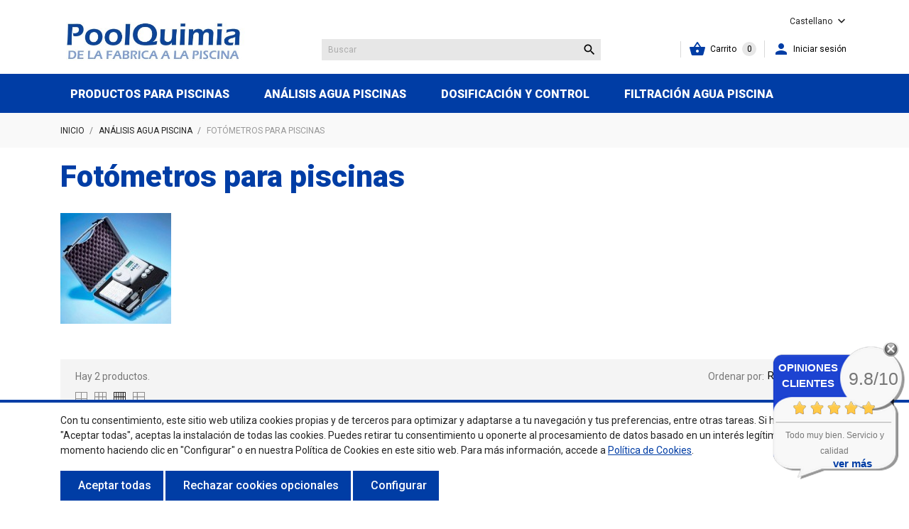

--- FILE ---
content_type: text/html; charset=utf-8
request_url: https://www.poolquimia.com/es/36-fotometros-para-piscinas
body_size: 18503
content:
<!doctype html>
 <html lang="es" data-vers="8.2.3">

 <head>
  
  
  <meta charset="utf-8">


  <meta http-equiv="x-ua-compatible" content="ie=edge">



  <title>Fotómetros para piscinas</title>
  <meta name="description" content="Los fotómetros para piscinas determinan de forma automática y muestran en la pantalla los valores de los parámetros analizados, como el cloro libre, el cloro total, el pH, l&#039;acido cianúrico, l&#039;alcalinidad, etc...">
  <meta name="keywords" content="">
        <link rel="canonical" href="https://www.poolquimia.com/es/36-fotometros-para-piscinas">
  


  <script type="application/ld+json">
  {
    "@context": "https://schema.org",
    "@type": "Organization",
    "name" : "Poolquimia",
    "url" : "https://www.poolquimia.com/es/"
         ,"logo": {
        "@type": "ImageObject",
        "url":"https://www.poolquimia.com/img/logo-1726486792.jpg"
      }
      }
</script>

<script type="application/ld+json">
  {
    "@context": "https://schema.org",
    "@type": "WebPage",
    "isPartOf": {
      "@type": "WebSite",
      "url":  "https://www.poolquimia.com/es/",
      "name": "Poolquimia"
    },
    "name": "Fotómetros para piscinas",
    "url":  "https://www.poolquimia.com/es/36-fotometros-para-piscinas"
  }
</script>


  <script type="application/ld+json">
    {
      "@context": "https://schema.org",
      "@type": "BreadcrumbList",
      "itemListElement": [
                  {
            "@type": "ListItem",
            "position": 1,
            "name": "Inicio",
            "item": "https://www.poolquimia.com/es/"
          },                  {
            "@type": "ListItem",
            "position": 2,
            "name": "Inicio",
            "item": "https://www.poolquimia.com/es/1-home"
          },                  {
            "@type": "ListItem",
            "position": 3,
            "name": "Análisis agua piscina",
            "item": "https://www.poolquimia.com/es/15-analisis-agua-piscina"
          },                  {
            "@type": "ListItem",
            "position": 4,
            "name": "Fotómetros para piscinas",
            "item": "https://www.poolquimia.com/es/36-fotometros-para-piscinas"
          }              ]
    }
  </script>



  <script type="application/ld+json">
  {
    "@context": "https://schema.org",
    "@type": "ItemList",
    "itemListElement": [
          {
        "@type": "ListItem",
        "position": 1,
        "name": "Fotómetro para piscinas SCUBA II",
        "url": "https://www.poolquimia.com/es/fotometros-para-piscinas/92-fotometro-para-piscinas-scuba.html"
      },          {
        "@type": "ListItem",
        "position": 2,
        "name": "Fotómetro para piscina pública MD-200",
        "url": "https://www.poolquimia.com/es/fotometros-para-piscinas/139-228-fotometro-para-piscina-publica-md-200.html#/89-para_medir-cloro_ph_y_acido_cianurico"
      }        ]
  }
</script>



  <meta name="viewport" content="width=device-width, initial-scale=1">



  <link rel="icon" type="image/vnd.microsoft.icon" href="https://www.poolquimia.com/img/favicon.ico?1733743698">
  <link rel="shortcut icon" type="image/x-icon" href="https://www.poolquimia.com/img/favicon.ico?1733743698">



  <link rel="preload" as="font" href="https://www.poolquimia.com/themes/stomp/assets/css/570eb83859dc23dd0eec423a49e147fe.woff2" type="font/woff2" crossorigin>

  <link rel="stylesheet" href="//fonts.googleapis.com/css?family=Roboto:100,300,400,500,700,900&amp;amp;subset=cyrillic,cyrillic-ext,greek,greek-ext,latin-ext,vietnamese" type="text/css" media="all">
  <link rel="stylesheet" href="https://www.poolquimia.com/themes/stomp/assets/cache/theme-a1ff7867.css" type="text/css" media="all">




  

  <script type="text/javascript">
        var an_productattributes = {"controller":"https:\/\/www.poolquimia.com\/es\/module\/an_productattributes\/ajax?token=482e3715689d3b041a34622a3992cfb1","config":{"type_view":"None","color_type_view":"color","display_add_to_cart":"1","display_quantity":"1","show_attribute_availability":"0","check_availability_first_group":"0","display_labels":"0","product_miniature":".js-product-miniature","thumbnail_container":".thumbnail-container","price":".price","regular_price":".regular-price","product_price_and_shipping":".product-price-and-shipping","class_product_name":".product-title","separator":" \/ ","background_sold_out":"#ffc427","color_sold_out":"#ffffff","background_sale":"#e53d60","color_sale":"#ffffff","display_prices":"1","text_out_of_stock":false,"txt_out_of_stock":false,"use_cache":"0"},"loader":"<div class=\"anpa-loader js-anpa-loader\"><div class=\"anpa-loader-bg\" data-js-loader-bg=\"\"><\/div><div class=\"anpa-loader-spinner\" data-js-loader-spinner=\"\"><svg xmlns=\"http:\/\/www.w3.org\/2000\/svg\" xmlns:xlink=\"http:\/\/www.w3.org\/1999\/xlink\" style=\"margin: auto; background-image: none; display: block; shape-rendering: auto; animation-play-state: running; animation-delay: 0s; background-position: initial initial; background-repeat: initial initial;\" width=\"254px\" height=\"254px\" viewBox=\"0 0 100 100\" preserveAspectRatio=\"xMidYMid\"><path fill=\"none\" stroke=\"#1d0e0b\" stroke-width=\"3\" stroke-dasharray=\"42.76482137044271 42.76482137044271\" d=\"M24.3 30C11.4 30 5 43.3 5 50s6.4 20 19.3 20c19.3 0 32.1-40 51.4-40 C88.6 30 95 43.3 95 50s-6.4 20-19.3 20C56.4 70 43.6 30 24.3 30z\" stroke-linecap=\"round\" style=\"transform: scale(0.22); transform-origin: 50px 50px; animation-play-state: running; animation-delay: 0s;\"> <animate attributeName=\"stroke-dashoffset\" repeatCount=\"indefinite\" dur=\"1s\" keyTimes=\"0;1\" values=\"0;256.58892822265625\" style=\"animation-play-state: running; animation-delay: 0s;\"><\/animate><\/path><\/svg><\/div><\/div>"};
        var comment_tab = "3";
        var klCustomer = null;
        var lgcomments_products_default_display = "15";
        var lgcomments_products_extra_display = "10";
        var module_dir = "\/modules\/lgcomments\/";
        var prestashop = {"cart":{"products":[],"totals":{"total":{"type":"total","label":"Total","amount":0,"value":"0,00\u00a0\u20ac"},"total_including_tax":{"type":"total","label":"Total (IVA incl.)","amount":0,"value":"0,00\u00a0\u20ac"},"total_excluding_tax":{"type":"total","label":"Total (IVA excl.)","amount":0,"value":"0,00\u00a0\u20ac"}},"subtotals":{"products":{"type":"products","label":"Subtotal","amount":0,"value":"0,00\u00a0\u20ac"},"discounts":null,"shipping":{"type":"shipping","label":"Transporte","amount":0,"value":""},"tax":null},"products_count":0,"summary_string":"0 art\u00edculos","vouchers":{"allowed":1,"added":[]},"discounts":[],"minimalPurchase":0,"minimalPurchaseRequired":""},"currency":{"id":1,"name":"Euro","iso_code":"EUR","iso_code_num":"978","sign":"\u20ac"},"customer":{"lastname":null,"firstname":null,"email":null,"birthday":null,"newsletter":null,"newsletter_date_add":null,"optin":null,"website":null,"company":null,"siret":null,"ape":null,"is_logged":false,"gender":{"type":null,"name":null},"addresses":[]},"country":{"id_zone":"13","id_currency":"0","call_prefix":"34","iso_code":"ES","active":"1","contains_states":"1","need_identification_number":"1","need_zip_code":"1","zip_code_format":"","display_tax_label":"1","name":"Espa\u00f1a","id":6},"language":{"name":"Castellano","iso_code":"es","locale":"es-ES","language_code":"es","active":"1","is_rtl":"0","date_format_lite":"d\/m\/Y","date_format_full":"d\/m\/Y H:i:s","id":3},"page":{"title":"","canonical":"https:\/\/www.poolquimia.com\/es\/36-fotometros-para-piscinas","meta":{"title":"Fot\u00f3metros para piscinas","description":"Los fot\u00f3metros para piscinas determinan de forma autom\u00e1tica y muestran en la pantalla los valores de los par\u00e1metros analizados, como el cloro libre, el cloro total, el pH, l'acido cian\u00farico, l'alcalinidad, etc...","keywords":"","robots":"index"},"page_name":"category","body_classes":{"lang-es":true,"lang-rtl":false,"country-ES":true,"currency-EUR":true,"layout-full-width":true,"page-category":true,"tax-display-enabled":true,"page-customer-account":false,"category-id-36":true,"category-Fot\u00f3metros para piscinas":true,"category-id-parent-15":true,"category-depth-level-3":true},"admin_notifications":[],"password-policy":{"feedbacks":{"0":"Muy d\u00e9bil","1":"D\u00e9bil","2":"Promedio","3":"Fuerte","4":"Muy fuerte","Straight rows of keys are easy to guess":"Una serie seguida de teclas de la misma fila es f\u00e1cil de adivinar","Short keyboard patterns are easy to guess":"Los patrones de teclado cortos son f\u00e1ciles de adivinar","Use a longer keyboard pattern with more turns":"Usa un patr\u00f3n de teclado m\u00e1s largo y con m\u00e1s giros","Repeats like \"aaa\" are easy to guess":"Las repeticiones como \u00abaaa\u00bb son f\u00e1ciles de adivinar","Repeats like \"abcabcabc\" are only slightly harder to guess than \"abc\"":"Las repeticiones como \"abcabcabc\" son solo un poco m\u00e1s dif\u00edciles de adivinar que \"abc\"","Sequences like abc or 6543 are easy to guess":"Las secuencias como \"abc\" o \"6543\" son f\u00e1ciles de adivinar","Recent years are easy to guess":"Los a\u00f1os recientes son f\u00e1ciles de adivinar","Dates are often easy to guess":"Las fechas suelen ser f\u00e1ciles de adivinar","This is a top-10 common password":"Esta es una de las 10 contrase\u00f1as m\u00e1s comunes","This is a top-100 common password":"Esta es una de las 100 contrase\u00f1as m\u00e1s comunes","This is a very common password":"Esta contrase\u00f1a es muy com\u00fan","This is similar to a commonly used password":"Esta contrase\u00f1a es similar a otras contrase\u00f1as muy usadas","A word by itself is easy to guess":"Una palabra que por s\u00ed misma es f\u00e1cil de adivinar","Names and surnames by themselves are easy to guess":"Los nombres y apellidos completos son f\u00e1ciles de adivinar","Common names and surnames are easy to guess":"Los nombres comunes y los apellidos son f\u00e1ciles de adivinar","Use a few words, avoid common phrases":"Usa varias palabras, evita frases comunes","No need for symbols, digits, or uppercase letters":"No se necesitan s\u00edmbolos, d\u00edgitos o letras may\u00fasculas","Avoid repeated words and characters":"Evita repetir palabras y caracteres","Avoid sequences":"Evita secuencias","Avoid recent years":"Evita a\u00f1os recientes","Avoid years that are associated with you":"Evita a\u00f1os que puedan asociarse contigo","Avoid dates and years that are associated with you":"Evita a\u00f1os y fechas que puedan asociarse contigo","Capitalization doesn't help very much":"Las may\u00fasculas no ayudan mucho","All-uppercase is almost as easy to guess as all-lowercase":"Todo en may\u00fasculas es casi tan f\u00e1cil de adivinar como en min\u00fasculas","Reversed words aren't much harder to guess":"Las palabras invertidas no son mucho m\u00e1s dif\u00edciles de adivinar","Predictable substitutions like '@' instead of 'a' don't help very much":"Las sustituciones predecibles como usar \"@\" en lugar de \"a\" no ayudan mucho","Add another word or two. Uncommon words are better.":"A\u00f1ade una o dos palabras m\u00e1s. Es mejor usar palabras poco habituales."}}},"shop":{"name":"Poolquimia","logo":"https:\/\/www.poolquimia.com\/img\/logo-1726486792.jpg","stores_icon":"https:\/\/www.poolquimia.com\/img\/logo_stores.png","favicon":"https:\/\/www.poolquimia.com\/img\/favicon.ico"},"core_js_public_path":"\/themes\/","urls":{"base_url":"https:\/\/www.poolquimia.com\/","current_url":"https:\/\/www.poolquimia.com\/es\/36-fotometros-para-piscinas","shop_domain_url":"https:\/\/www.poolquimia.com","img_ps_url":"https:\/\/www.poolquimia.com\/img\/","img_cat_url":"https:\/\/www.poolquimia.com\/img\/c\/","img_lang_url":"https:\/\/www.poolquimia.com\/img\/l\/","img_prod_url":"https:\/\/www.poolquimia.com\/img\/p\/","img_manu_url":"https:\/\/www.poolquimia.com\/img\/m\/","img_sup_url":"https:\/\/www.poolquimia.com\/img\/su\/","img_ship_url":"https:\/\/www.poolquimia.com\/img\/s\/","img_store_url":"https:\/\/www.poolquimia.com\/img\/st\/","img_col_url":"https:\/\/www.poolquimia.com\/img\/co\/","img_url":"https:\/\/www.poolquimia.com\/themes\/stomp\/assets\/img\/","css_url":"https:\/\/www.poolquimia.com\/themes\/stomp\/assets\/css\/","js_url":"https:\/\/www.poolquimia.com\/themes\/stomp\/assets\/js\/","pic_url":"https:\/\/www.poolquimia.com\/upload\/","theme_assets":"https:\/\/www.poolquimia.com\/themes\/stomp\/assets\/","theme_dir":"https:\/\/www.poolquimia.com\/themes\/stomp\/","pages":{"address":"https:\/\/www.poolquimia.com\/es\/direccion","addresses":"https:\/\/www.poolquimia.com\/es\/direcciones","authentication":"https:\/\/www.poolquimia.com\/es\/autenticacion","manufacturer":"https:\/\/www.poolquimia.com\/es\/expedidores","cart":"https:\/\/www.poolquimia.com\/es\/carrito-de-la-compra","category":"https:\/\/www.poolquimia.com\/es\/index.php?controller=category","cms":"https:\/\/www.poolquimia.com\/es\/index.php?controller=cms","contact":"https:\/\/www.poolquimia.com\/es\/contactenos","discount":"https:\/\/www.poolquimia.com\/es\/descuento","guest_tracking":"https:\/\/www.poolquimia.com\/es\/seguimiento-pedido-invitado","history":"https:\/\/www.poolquimia.com\/es\/historial-de-pedidos","identity":"https:\/\/www.poolquimia.com\/es\/identidad","index":"https:\/\/www.poolquimia.com\/es\/","my_account":"https:\/\/www.poolquimia.com\/es\/mi-cuenta","order_confirmation":"https:\/\/www.poolquimia.com\/es\/confirmacion-pedido","order_detail":"https:\/\/www.poolquimia.com\/es\/index.php?controller=order-detail","order_follow":"https:\/\/www.poolquimia.com\/es\/seguimiento-pedido","order":"https:\/\/www.poolquimia.com\/es\/pedido","order_return":"https:\/\/www.poolquimia.com\/es\/index.php?controller=order-return","order_slip":"https:\/\/www.poolquimia.com\/es\/facturas-abono","pagenotfound":"https:\/\/www.poolquimia.com\/es\/pagina-no-encontrada","password":"https:\/\/www.poolquimia.com\/es\/recuperar-contrasena","pdf_invoice":"https:\/\/www.poolquimia.com\/es\/index.php?controller=pdf-invoice","pdf_order_return":"https:\/\/www.poolquimia.com\/es\/index.php?controller=pdf-order-return","pdf_order_slip":"https:\/\/www.poolquimia.com\/es\/index.php?controller=pdf-order-slip","prices_drop":"https:\/\/www.poolquimia.com\/es\/promociones","product":"https:\/\/www.poolquimia.com\/es\/index.php?controller=product","registration":"https:\/\/www.poolquimia.com\/es\/registro","search":"https:\/\/www.poolquimia.com\/es\/buscar","sitemap":"https:\/\/www.poolquimia.com\/es\/mapa-del-sitio","stores":"https:\/\/www.poolquimia.com\/es\/tiendas","supplier":"https:\/\/www.poolquimia.com\/es\/proveedores","new_products":"https:\/\/www.poolquimia.com\/es\/nuevos-productos","brands":"https:\/\/www.poolquimia.com\/es\/expedidores","register":"https:\/\/www.poolquimia.com\/es\/registro","order_login":"https:\/\/www.poolquimia.com\/es\/pedido?login=1"},"alternative_langs":{"es":"https:\/\/www.poolquimia.com\/es\/36-fotometros-para-piscinas","ca-es":"https:\/\/www.poolquimia.com\/ca\/36-fotometres-per-a-piscines"},"actions":{"logout":"https:\/\/www.poolquimia.com\/es\/?mylogout="},"no_picture_image":{"bySize":{"attributes_default":{"url":"https:\/\/www.poolquimia.com\/img\/p\/es-default-attributes_default.jpg","width":50,"height":50},"small_default":{"url":"https:\/\/www.poolquimia.com\/img\/p\/es-default-small_default.jpg","width":98,"height":98},"slider_photo":{"url":"https:\/\/www.poolquimia.com\/img\/p\/es-default-slider_photo.jpg","width":100,"height":100},"cart_default":{"url":"https:\/\/www.poolquimia.com\/img\/p\/es-default-cart_default.jpg","width":112,"height":112},"menu_default":{"url":"https:\/\/www.poolquimia.com\/img\/p\/es-default-menu_default.jpg","width":180,"height":180},"catalog_small":{"url":"https:\/\/www.poolquimia.com\/img\/p\/es-default-catalog_small.jpg","width":184,"height":184},"home_default":{"url":"https:\/\/www.poolquimia.com\/img\/p\/es-default-home_default.jpg","width":255,"height":255},"catalog_large":{"url":"https:\/\/www.poolquimia.com\/img\/p\/es-default-catalog_large.jpg","width":398,"height":398},"medium_default":{"url":"https:\/\/www.poolquimia.com\/img\/p\/es-default-medium_default.jpg","width":452,"height":452},"large_default":{"url":"https:\/\/www.poolquimia.com\/img\/p\/es-default-large_default.jpg","width":540,"height":540},"product_zoom":{"url":"https:\/\/www.poolquimia.com\/img\/p\/es-default-product_zoom.jpg","width":1200,"height":1200}},"small":{"url":"https:\/\/www.poolquimia.com\/img\/p\/es-default-attributes_default.jpg","width":50,"height":50},"medium":{"url":"https:\/\/www.poolquimia.com\/img\/p\/es-default-catalog_small.jpg","width":184,"height":184},"large":{"url":"https:\/\/www.poolquimia.com\/img\/p\/es-default-product_zoom.jpg","width":1200,"height":1200},"legend":""}},"configuration":{"display_taxes_label":true,"display_prices_tax_incl":true,"is_catalog":false,"show_prices":true,"opt_in":{"partner":true},"quantity_discount":{"type":"discount","label":"Descuento unitario"},"voucher_enabled":1,"return_enabled":0},"field_required":[],"breadcrumb":{"links":[{"title":"Inicio","url":"https:\/\/www.poolquimia.com\/es\/"},{"title":"Inicio","url":"https:\/\/www.poolquimia.com\/es\/1-home"},{"title":"An\u00e1lisis agua piscina","url":"https:\/\/www.poolquimia.com\/es\/15-analisis-agua-piscina"},{"title":"Fot\u00f3metros para piscinas","url":"https:\/\/www.poolquimia.com\/es\/36-fotometros-para-piscinas"}],"count":4},"link":{"protocol_link":"https:\/\/","protocol_content":"https:\/\/"},"time":1768611824,"static_token":"482e3715689d3b041a34622a3992cfb1","token":"9a635b30d47765959432afcf4151a8c1","debug":false};
        var psemailsubscription_subscription = "https:\/\/www.poolquimia.com\/es\/module\/ps_emailsubscription\/subscription";
        var review_controller_link = "https:\/\/www.poolquimia.com\/es\/module\/lgcomments\/reviews";
        var review_controller_name = "index.php?controller=module-lgcomments-reviews";
        var send_successfull_msg = "La opini\u00f3n ha sido enviada correctamente";
        var sliderblocks = 4;
        var star_color = "yellow";
        var star_style = "plain";
      </script>



  <script async src="https://www.googletagmanager.com/gtag/js?id=G-T2F2Y9QPHH"></script>
<script>
  window.dataLayer = window.dataLayer || [];
  function gtag(){dataLayer.push(arguments);}
  gtag('js', new Date());
  gtag(
    'config',
    'G-T2F2Y9QPHH',
    {
      'debug_mode':false
                      }
  );
</script>

<script type="text/javascript">
    function blockGoogleAnalytics() {
        // block Google Analytics setted previously
        window['ga-disable-G-T2F2Y9QPHH'] = true;
    }

    function startGoogleAnalytics() {
        // start Google Analytics blocked previously
        window['ga-disable-G-T2F2Y9QPHH'] = false;
            gtag('event', 'page_view', {
            'send_to': 'G-T2F2Y9QPHH',
        });
        }
</script>


<script type="text/javascript">
    // Script to add variables and functions needes to use custom cookies
    function startCustomStatsCookies(start_previously_blocked_cookies) {
        if (start_previously_blocked_cookies) {
            startGoogleAnalytics();
        }
    }

    function startCustomThirdPartyCookies(start_previously_blocked_cookies) {
        // Custom third-party Cookies are not installed, then do nothing
        if (start_previously_blocked_cookies) {
            // Custom third-party Cookies are not previosuly blocked, then do nothing
        }
    }
</script>


<script type="text/javascript">
    baseDir = '/';
    cookies_stats_activated = 1;
    cookies_stats_accepted = 0;
    cookies_third_party_activated = 0;
    cookies_third_party_accepted = 0;

    if (cookies_stats_activated) {
        if (cookies_stats_accepted) {
            startCustomStatsCookies(false);
        } else {
            blockGoogleAnalytics();
        }
    }

    if (cookies_third_party_activated) {
        if (cookies_third_party_accepted) {
            startCustomThirdPartyCookies(false);
        }
    }
</script>




  
</head>

<body id="category" class="              leftColDefault         checkout-minimize lang-es country-es currency-eur layout-full-width page-category tax-display-enabled category-id-36 category-fotometros-para-piscinas category-id-parent-15 category-depth-level-3" >

  
  
  

  <main>
    
        

    <header id="header">
      
      
  <div class="header-banner">
    
  </div>



  <nav class="header-nav">
    <div class="container">
        <div class="row">
          <div class="hidden-sm-down header-nav-inside vertical-center">
            <div class="col-md-4 col-xs-12" >
              
            </div>
            <div class="col-md-8 right-nav">
                
            </div>
          </div>
          <div class="hidden-md-up text-sm-center mobile">
           <div class="mobile-header">
                <div class="float-xs-right" id="menu-icon">
                    <svg
                    xmlns="http://www.w3.org/2000/svg"
                    xmlns:xlink="http://www.w3.org/1999/xlink"
                    width="21px" height="19px">
                   <path fill-rule="evenodd"  fill="rgb(0, 0, 0)"
                    d="M20.125,10.364 L0.875,10.364 C0.392,10.364 0.000,9.977 0.000,9.500 C0.000,9.023 0.392,8.636 0.875,8.636 L20.125,8.636 C20.608,8.636 21.000,9.023 21.000,9.500 C21.000,9.977 20.608,10.364 20.125,10.364 ZM20.125,1.727 L0.875,1.727 C0.392,1.727 0.000,1.340 0.000,0.864 C0.000,0.387 0.392,-0.000 0.875,-0.000 L20.125,-0.000 C20.608,-0.000 21.000,0.387 21.000,0.864 C21.000,1.341 20.608,1.727 20.125,1.727 ZM0.875,17.273 L20.125,17.273 C20.608,17.273 21.000,17.659 21.000,18.136 C21.000,18.613 20.608,19.000 20.125,19.000 L0.875,19.000 C0.392,19.000 0.000,18.613 0.000,18.136 C0.000,17.659 0.392,17.273 0.875,17.273 Z"/>
                   </svg>
                </div>
                <div class="float-xs-right" id="_mobile_cart"></div>
                <div class="float-xs-right" id="_mobile_an_wishlist-nav"></div>
                <div class="float-xs-right" id="_mobile_user_info"></div>

                <div class="top-logo" id="_mobile_logo"></div>
            </div>
            <div class="mobile-header-holder"></div>
            <div class="clearfix"></div>
          </div>
        </div>
    </div>
  </nav>



  <div class="header-top">
    <div class="container">
      <div class="row vertical-center header-top-wrapper">
        <div class="col-md-2 col-lg-3 hidden-sm-down" id="_desktop_logo">
	<a href="https://www.poolquimia.com/es/">
					<img class="logo img-responsive" src="https://www.poolquimia.com/img/logo-1726486792.jpg"
			             alt="Poolquimia">
			</a>
</div>
        <div class="col-lg-9 col-md-10 col-xs-12 position-static">
          <div class="row vertical-center">
            <div class="col-lg-12 col-md-12 col-sm-12 col-xs-12 header-top-block">
              

<div id="_desktop_language_selector">
  <div class="language-selector-wrapper hidden-sm-down">

    <span id="language-selector-label" class="hidden-md-up">Idioma:</span>
    <div class="language-selector dropdown js-dropdown">


      <button data-toggle="dropdown" class="hidden-sm-down btn-unstyle" aria-haspopup="true" aria-expanded="false" aria-label="Selector desplegable de idioma Castellano">

        <span class="expand-more">Castellano</span>
        <i class="material-icons expand-more">&#xE313;</i>
      </button>
      <ul class="dropdown-menu hidden-sm-down" aria-labelledby="language-selector-label">
                  <li  class="current" >
            <a href="https://www.poolquimia.com/es/36-fotometros-para-piscinas" class="dropdown-item">
              Castellano
            </a>
          </li>
                  <li >
            <a href="https://www.poolquimia.com/ca/36-fotometres-per-a-piscines" class="dropdown-item">
              Català
            </a>
          </li>
              </ul>
      <select class="link hidden-md-up" aria-labelledby="language-selector-label">
                  <option value="https://www.poolquimia.com/es/36-fotometros-para-piscinas" selected="selected">Castellano</option>
                  <option value="https://www.poolquimia.com/ca/36-fotometres-per-a-piscines">Català</option>
              </select>
    </div>
  </div>
  <div class="mobile_item_wrapper
      hidden-md-up
    ">
    <span>Castellano</span>
    <span class="mobile-toggler">
     <svg
       xmlns="http://www.w3.org/2000/svg"
       xmlns:xlink="http://www.w3.org/1999/xlink"
       width="5px" height="9px">
      <path fill-rule="evenodd"  fill="rgb(0, 0, 0)"
       d="M4.913,4.292 L0.910,0.090 C0.853,0.030 0.787,-0.000 0.713,-0.000 C0.639,-0.000 0.572,0.030 0.515,0.090 L0.086,0.541 C0.029,0.601 -0.000,0.670 -0.000,0.749 C-0.000,0.827 0.029,0.896 0.086,0.956 L3.462,4.500 L0.086,8.044 C0.029,8.104 -0.000,8.173 -0.000,8.251 C-0.000,8.330 0.029,8.399 0.086,8.459 L0.515,8.910 C0.572,8.970 0.639,9.000 0.713,9.000 C0.787,9.000 0.853,8.970 0.910,8.910 L4.913,4.707 C4.970,4.647 4.999,4.578 4.999,4.500 C4.999,4.422 4.970,4.353 4.913,4.292 Z"/>
      </svg>
    </span>
  </div>
  <div class="adropdown-mobile">
             <a href="https://www.poolquimia.com/es/36-fotometros-para-piscinas" class="">Castellano</a>
           <a href="https://www.poolquimia.com/ca/36-fotometres-per-a-piscines" class="">Català</a>
      </div>

</div>

            </div>
            <div class="col-lg-12 col-md-12 header-bottom-block">
              <div class="col-lg-9 col-md-8 col-sm-12 links">
  <div class="row">
    </div>
</div>

              <!-- Block search module TOP -->
<div id="search_widget" class="search-widget" data-search-controller-url="//www.poolquimia.com/es/buscar">
	<form method="get" action="//www.poolquimia.com/es/buscar">
		<input type="hidden" name="controller" value="search">
		<input type="text" name="s" value="" placeholder="Buscar" aria-label="Buscar">
		<button type="submit" aria-label="Buscar">
			<i class="material-icons search">&#xE8B6;</i>
      <span class="hidden-xl-down">Buscar</span>
		</button>
	</form>
</div>
<!-- /Block search module TOP -->
<div id="_desktop_cart">
  <div class="blockcart cart-preview js-sidebar-cart-trigger inactive" data-refresh-url="//www.poolquimia.com/es/module/ps_shoppingcart/ajax">
    <div class="header">
        <a class="blockcart-link" rel="nofollow" href="//www.poolquimia.com/es/carrito-de-la-compra?action=show">
          <i class="material-icons shopping-cart">&#xE8CB;</i>
          <span class="hidden-sm-down" data-target-btn="true">Carrito</span>
          <span class="cart-products-count">0</span>
          <span class="hidden-md-up mobile-cart-item-count">0</span>
        </a>
    </div>
    <div class="cart-dropdown js-cart-source hidden-xs-up">
      <div class="cart-dropdown-wrapper">
        <div class="cart-title">
          <p class="h4 text-center">Carrito</p>
        </div>
                  <div class="no-items">
            No hay más artículos en tu carrito
          </div>
              </div>
    </div>

  </div>
</div>
 <div id="_desktop_user_info">
   <div class="user-info">
                <a
           href="https://www.poolquimia.com/es/mi-cuenta"
           title="Accede a tu cuenta de cliente"
           rel="nofollow"
         >
         <i class="material-icons">&#xE7FD;</i>
           <span class="hidden-sm-down account-login">Iniciar sesión</span>
         </a>
       
   </div>
 </div>
 
            </div>
            <div class="clearfix"></div>
          </div>
        </div>
      </div>
    </div>
  </div>
  <div class="header-menu">
    <div class="container">
      <div class="row">
      <div class="amega-menu hidden-sm-down">
<div id="amegamenu" class="">
  <div class="fixed-menu-container">
  
  <ul class="anav-top">
    <li class="amenu-item mm-1 plex">
    <a href="../../es/33-productos-para-piscinas" class="amenu-link">      Productos para piscinas
          </a>
        <span class="mobile-toggle-plus"><i class="caret-down-icon"></i></span>
    <div class="adropdown adropdown-5" >
      
      <div class="dropdown-bgimage" ></div>
      
           
            <div class="dropdown-content acontent-5 dd-1">
		                            <div class="categories-grid">
                      	
                            <div class="category-item level-1">
                                <p class="h5 category-title"><a href="https://www.poolquimia.com/es/11-bromo-para-piscinas" title="Bromo para piscinas">Bromo para piscinas</a></p>
                                
                            </div>
                        
                            <div class="category-item level-1">
                                <p class="h5 category-title"><a href="https://www.poolquimia.com/es/5-cloro-para-piscinas" title="Cloro para piscinas">Cloro para piscinas</a></p>
                                
                            <div class="category-item level-2">
                                <p class="h5 category-title"><a href="https://www.poolquimia.com/es/13-pastillas-de-cloro" title="Pastillas de cloro">Pastillas de cloro</a></p>
                                
                            </div>
                        
                            <div class="category-item level-2">
                                <p class="h5 category-title"><a href="https://www.poolquimia.com/es/12-cloro-granulado" title="Cloro granulado">Cloro granulado</a></p>
                                
                            </div>
                        
                            <div class="category-item level-2">
                                <p class="h5 category-title"><a href="https://www.poolquimia.com/es/10-cloro-liquido" title="Cloro líquido">Cloro líquido</a></p>
                                
                            </div>
                        
                            <div class="category-item level-2">
                                <p class="h5 category-title"><a href="https://www.poolquimia.com/es/14-cloro-multiaccion-o-multifuncion" title="Cloro multiacción o multifunción">Cloro multiacción o multifunción</a></p>
                                
                            </div>
                        
                            <div class="category-item level-2">
                                <p class="h5 category-title"><a href="https://www.poolquimia.com/es/29-hipoclorito-calcico-o-de-calcio" title="Hipoclorito cálcico o de calcio">Hipoclorito cálcico o de calcio</a></p>
                                
                            </div>
                        
                            <div class="category-item level-2">
                                <p class="h5 category-title"><a href="https://www.poolquimia.com/es/37-dicloro-para-piscinas" title="Dicloro para piscinas">Dicloro para piscinas</a></p>
                                
                            </div>
                        
                            </div>
                        
                            <div class="category-item level-1">
                                <p class="h5 category-title"><a href="https://www.poolquimia.com/es/6-ajustar-ph-piscina" title="Ajustar pH piscina">Ajustar pH piscina</a></p>
                                
                            <div class="category-item level-2">
                                <p class="h5 category-title"><a href="https://www.poolquimia.com/es/24-incrementador-de-ph-para-piscinas-y-spas" title="Incrementadores de pH">Incrementadores de pH</a></p>
                                
                            </div>
                        
                            <div class="category-item level-2">
                                <p class="h5 category-title"><a href="https://www.poolquimia.com/es/23-minoradoresph-para-piscinas-" title="Minoradores de pH">Minoradores de pH</a></p>
                                
                            </div>
                        
                            </div>
                        
                            <div class="category-item level-1">
                                <p class="h5 category-title"><a href="https://www.poolquimia.com/es/7-antialgas-para-piscinas" title="Antialgas para piscinas">Antialgas para piscinas</a></p>
                                
                            </div>
                        
                            <div class="category-item level-1">
                                <p class="h5 category-title"><a href="https://www.poolquimia.com/es/8-floculante-para-piscinas" title="Floculante para piscinas">Floculante para piscinas</a></p>
                                
                            </div>
                        
                            <div class="category-item level-1">
                                <p class="h5 category-title"><a href="https://www.poolquimia.com/es/17-limpiadores" title="Limpiadores">Limpiadores</a></p>
                                
                            </div>
                        
                            <div class="category-item level-1">
                                <p class="h5 category-title"><a href="https://www.poolquimia.com/es/18-estabilizante-para-cloro" title="Estabilizante cloro">Estabilizante cloro</a></p>
                                
                            </div>
                        
                            <div class="category-item level-1">
                                <p class="h5 category-title"><a href="https://www.poolquimia.com/es/20-oxigeno-activo" title="Oxígeno activo">Oxígeno activo</a></p>
                                
                            </div>
                        
                            <div class="category-item level-1">
                                <p class="h5 category-title"><a href="https://www.poolquimia.com/es/28-invernador-para-piscinas" title="Invernador para piscinas">Invernador para piscinas</a></p>
                                
                            </div>
                        
                            <div class="category-item level-1">
                                <p class="h5 category-title"><a href="https://www.poolquimia.com/es/26-reguladores-dureza-calcica" title="Reguladores dureza cálcica">Reguladores dureza cálcica</a></p>
                                
                            </div>
                        
                            <div class="category-item level-1">
                                <p class="h5 category-title"><a href="https://www.poolquimia.com/es/25-alcalinidad" title="Alcalinidad">Alcalinidad</a></p>
                                
                            </div>
                        
                            <div class="category-item level-1">
                                <p class="h5 category-title"><a href="https://www.poolquimia.com/es/19-sal-para-piscinas" title="Sal para piscinas">Sal para piscinas</a></p>
                                
                            </div>
                        
                            <div class="category-item level-1">
                                <p class="h5 category-title"><a href="https://www.poolquimia.com/es/31-spas-y-saunas" title="Spas y saunas">Spas y saunas</a></p>
                                
                            </div>
                        
          </div>
          
              </div>
                </div>
      </li>
    <li class="amenu-item mm-2 plex">
    <a href="../../es/15-analisis-agua-piscina" class="amenu-link">      Análisis agua piscinas
          </a>
        <span class="mobile-toggle-plus"><i class="caret-down-icon"></i></span>
    <div class="adropdown adropdown-5" >
      
      <div class="dropdown-bgimage" ></div>
      
           
            <div class="dropdown-content acontent-5 dd-2">
		                            <div class="categories-grid">
                      	
                            <div class="category-item level-1">
                                <p class="h5 category-title"><a href="https://www.poolquimia.com/es/36-fotometros-para-piscinas" title="Fotómetros para piscinas">Fotómetros para piscinas</a></p>
                                
                            </div>
                        
                            <div class="category-item level-1">
                                <p class="h5 category-title"><a href="https://www.poolquimia.com/es/30-reactivos-fotometros-lovibond" title="Reactivos fotómetros Lovibond">Reactivos fotómetros Lovibond</a></p>
                                
                            </div>
                        
                            <div class="category-item level-1">
                                <p class="h5 category-title"><a href="https://www.poolquimia.com/es/44-tiras-analiticas" title="Tiras analíticas">Tiras analíticas</a></p>
                                
                            </div>
                        
          </div>
          
              </div>
                </div>
      </li>
    <li class="amenu-item mm-3 ">
    <a href="../../es/16-Dosificacion-y-control" class="amenu-link">      Dosificación y control
          </a>
      </li>
    <li class="amenu-item mm-4 ">
    <a href="../../es/34-filtracion-agua-piscina" class="amenu-link">      Filtración agua piscina
          </a>
      </li>
    </ul>
  <div class="col-md-2 fixed-menu-right">
    
        <div id="_fixed_cart" class="hidden-md-down">
        <a class="blockcart-link" rel="nofollow" href="https://www.poolquimia.com/es/carrito-de-la-compra">
          <i class="material-icons shopping-cart">&#xE8CB;</i>
          <span class="hidden-sm-down" data-target-btn="true">Carrito</span>
          <span class="fixed-cart-products-count">0</span>
        </a>
    </div>
      </div>
  
 </div>
</div>
</div>

      </div>
    </div>
  </div>
  <div class="amegamenu_mobile-cover"></div>
  <div class="amegamenu_mobile-modal">
    <div id="mobile_top_menu_wrapper" class="row hidden-lg-up" data-level="0">
      <div class="mobile-menu-header">
        <div class="megamenu_mobile-btn-back">
          <svg
          xmlns="http://www.w3.org/2000/svg"
          xmlns:xlink="http://www.w3.org/1999/xlink"
          width="26px" height="12px">
          <path fill-rule="evenodd"  fill="rgb(0, 0, 0)"
          d="M25.969,6.346 C25.969,5.996 25.678,5.713 25.319,5.713 L3.179,5.713 L7.071,1.921 C7.324,1.673 7.324,1.277 7.071,1.029 C6.817,0.782 6.410,0.782 6.156,1.029 L1.159,5.898 C0.905,6.145 0.905,6.542 1.159,6.789 L6.156,11.658 C6.283,11.782 6.447,11.844 6.616,11.844 C6.785,11.844 6.949,11.782 7.076,11.658 C7.330,11.411 7.330,11.014 7.076,10.767 L3.184,6.975 L25.329,6.975 C25.678,6.975 25.969,6.697 25.969,6.346 Z"/>
          </svg>
        </div>
        <div class="megamenu_mobile-btn-close">
          <svg
          xmlns="http://www.w3.org/2000/svg"
          xmlns:xlink="http://www.w3.org/1999/xlink"
          width="16px" height="16px">
          <path fill-rule="evenodd"  fill="rgb(0, 0, 0)"
          d="M16.002,0.726 L15.274,-0.002 L8.000,7.273 L0.725,-0.002 L-0.002,0.726 L7.273,8.000 L-0.002,15.274 L0.725,16.002 L8.000,8.727 L15.274,16.002 L16.002,15.274 L8.727,8.000 L16.002,0.726 Z"/>
          </svg>
        </div>
      </div>
      <div class="js-top-menu mobile" id="_mobile_top_menu"></div>
        <div class="js-top-menu-bottom">
          <div class="mobile-menu-fixed">
                          <div class="mobile-amega-menu">
    
    <div id="mobile-amegamenu">
      <ul class="anav-top anav-mobile">
            <li class="amenu-item mm-1 plex">
        <div class="mobile_item_wrapper ">
        <a href="../../es/33-productos-para-piscinas" class="amenu-link ">          <span>Productos para piscinas</span>
                    <span class="mobile-toggle-plus d-flex align-items-center justify-content-center"><i class="caret-down-icon"></i></span>        </a>                        <span class="mobile-toggler">
              <svg 
              xmlns="http://www.w3.org/2000/svg"
              xmlns:xlink="http://www.w3.org/1999/xlink"
              width="5px" height="9px">
             <path fill-rule="evenodd"  fill="rgb(0, 0, 0)"
              d="M4.913,4.292 L0.910,0.090 C0.853,0.030 0.787,-0.000 0.713,-0.000 C0.639,-0.000 0.572,0.030 0.515,0.090 L0.086,0.541 C0.029,0.601 -0.000,0.670 -0.000,0.749 C-0.000,0.827 0.029,0.896 0.086,0.956 L3.462,4.500 L0.086,8.044 C0.029,8.104 -0.000,8.173 -0.000,8.251 C-0.000,8.330 0.029,8.399 0.086,8.459 L0.515,8.910 C0.572,8.970 0.639,9.000 0.713,9.000 C0.787,9.000 0.853,8.970 0.910,8.910 L4.913,4.707 C4.970,4.647 4.999,4.578 4.999,4.500 C4.999,4.422 4.970,4.353 4.913,4.292 Z"/>
             </svg>
            </span>
                    </div>
                <div class="adropdown-mobile" >      
                              <div class="dropdown-content dd-1">
                                          
                            <div class="category-item level-1">
                                <p class="h5 category-title"><a href="https://www.poolquimia.com/es/11-bromo-para-piscinas" title="Bromo para piscinas">Bromo para piscinas</a></p>
                                
                            </div>
                        
                            <div class="category-item level-1">
                                <p class="h5 category-title"><a href="https://www.poolquimia.com/es/5-cloro-para-piscinas" title="Cloro para piscinas">Cloro para piscinas</a></p>
                                
                            <div class="category-item level-2">
                                <p class="h5 category-title"><a href="https://www.poolquimia.com/es/13-pastillas-de-cloro" title="Pastillas de cloro">Pastillas de cloro</a></p>
                                
                            </div>
                        
                            <div class="category-item level-2">
                                <p class="h5 category-title"><a href="https://www.poolquimia.com/es/12-cloro-granulado" title="Cloro granulado">Cloro granulado</a></p>
                                
                            </div>
                        
                            <div class="category-item level-2">
                                <p class="h5 category-title"><a href="https://www.poolquimia.com/es/10-cloro-liquido" title="Cloro líquido">Cloro líquido</a></p>
                                
                            </div>
                        
                            <div class="category-item level-2">
                                <p class="h5 category-title"><a href="https://www.poolquimia.com/es/14-cloro-multiaccion-o-multifuncion" title="Cloro multiacción o multifunción">Cloro multiacción o multifunción</a></p>
                                
                            </div>
                        
                            <div class="category-item level-2">
                                <p class="h5 category-title"><a href="https://www.poolquimia.com/es/29-hipoclorito-calcico-o-de-calcio" title="Hipoclorito cálcico o de calcio">Hipoclorito cálcico o de calcio</a></p>
                                
                            </div>
                        
                            <div class="category-item level-2">
                                <p class="h5 category-title"><a href="https://www.poolquimia.com/es/37-dicloro-para-piscinas" title="Dicloro para piscinas">Dicloro para piscinas</a></p>
                                
                            </div>
                        
                            </div>
                        
                            <div class="category-item level-1">
                                <p class="h5 category-title"><a href="https://www.poolquimia.com/es/6-ajustar-ph-piscina" title="Ajustar pH piscina">Ajustar pH piscina</a></p>
                                
                            <div class="category-item level-2">
                                <p class="h5 category-title"><a href="https://www.poolquimia.com/es/24-incrementador-de-ph-para-piscinas-y-spas" title="Incrementadores de pH">Incrementadores de pH</a></p>
                                
                            </div>
                        
                            <div class="category-item level-2">
                                <p class="h5 category-title"><a href="https://www.poolquimia.com/es/23-minoradoresph-para-piscinas-" title="Minoradores de pH">Minoradores de pH</a></p>
                                
                            </div>
                        
                            </div>
                        
                            <div class="category-item level-1">
                                <p class="h5 category-title"><a href="https://www.poolquimia.com/es/7-antialgas-para-piscinas" title="Antialgas para piscinas">Antialgas para piscinas</a></p>
                                
                            </div>
                        
                            <div class="category-item level-1">
                                <p class="h5 category-title"><a href="https://www.poolquimia.com/es/8-floculante-para-piscinas" title="Floculante para piscinas">Floculante para piscinas</a></p>
                                
                            </div>
                        
                            <div class="category-item level-1">
                                <p class="h5 category-title"><a href="https://www.poolquimia.com/es/17-limpiadores" title="Limpiadores">Limpiadores</a></p>
                                
                            </div>
                        
                            <div class="category-item level-1">
                                <p class="h5 category-title"><a href="https://www.poolquimia.com/es/18-estabilizante-para-cloro" title="Estabilizante cloro">Estabilizante cloro</a></p>
                                
                            </div>
                        
                            <div class="category-item level-1">
                                <p class="h5 category-title"><a href="https://www.poolquimia.com/es/20-oxigeno-activo" title="Oxígeno activo">Oxígeno activo</a></p>
                                
                            </div>
                        
                            <div class="category-item level-1">
                                <p class="h5 category-title"><a href="https://www.poolquimia.com/es/28-invernador-para-piscinas" title="Invernador para piscinas">Invernador para piscinas</a></p>
                                
                            </div>
                        
                            <div class="category-item level-1">
                                <p class="h5 category-title"><a href="https://www.poolquimia.com/es/26-reguladores-dureza-calcica" title="Reguladores dureza cálcica">Reguladores dureza cálcica</a></p>
                                
                            </div>
                        
                            <div class="category-item level-1">
                                <p class="h5 category-title"><a href="https://www.poolquimia.com/es/25-alcalinidad" title="Alcalinidad">Alcalinidad</a></p>
                                
                            </div>
                        
                            <div class="category-item level-1">
                                <p class="h5 category-title"><a href="https://www.poolquimia.com/es/19-sal-para-piscinas" title="Sal para piscinas">Sal para piscinas</a></p>
                                
                            </div>
                        
                            <div class="category-item level-1">
                                <p class="h5 category-title"><a href="https://www.poolquimia.com/es/31-spas-y-saunas" title="Spas y saunas">Spas y saunas</a></p>
                                
                            </div>
                        
                  
                      </div>
                            </div>
              </li>
            <li class="amenu-item mm-2 plex">
        <div class="mobile_item_wrapper ">
        <a href="../../es/15-analisis-agua-piscina" class="amenu-link ">          <span>Análisis agua piscinas</span>
                    <span class="mobile-toggle-plus d-flex align-items-center justify-content-center"><i class="caret-down-icon"></i></span>        </a>                        <span class="mobile-toggler">
              <svg 
              xmlns="http://www.w3.org/2000/svg"
              xmlns:xlink="http://www.w3.org/1999/xlink"
              width="5px" height="9px">
             <path fill-rule="evenodd"  fill="rgb(0, 0, 0)"
              d="M4.913,4.292 L0.910,0.090 C0.853,0.030 0.787,-0.000 0.713,-0.000 C0.639,-0.000 0.572,0.030 0.515,0.090 L0.086,0.541 C0.029,0.601 -0.000,0.670 -0.000,0.749 C-0.000,0.827 0.029,0.896 0.086,0.956 L3.462,4.500 L0.086,8.044 C0.029,8.104 -0.000,8.173 -0.000,8.251 C-0.000,8.330 0.029,8.399 0.086,8.459 L0.515,8.910 C0.572,8.970 0.639,9.000 0.713,9.000 C0.787,9.000 0.853,8.970 0.910,8.910 L4.913,4.707 C4.970,4.647 4.999,4.578 4.999,4.500 C4.999,4.422 4.970,4.353 4.913,4.292 Z"/>
             </svg>
            </span>
                    </div>
                <div class="adropdown-mobile" >      
                              <div class="dropdown-content dd-2">
                                          
                            <div class="category-item level-1">
                                <p class="h5 category-title"><a href="https://www.poolquimia.com/es/36-fotometros-para-piscinas" title="Fotómetros para piscinas">Fotómetros para piscinas</a></p>
                                
                            </div>
                        
                            <div class="category-item level-1">
                                <p class="h5 category-title"><a href="https://www.poolquimia.com/es/30-reactivos-fotometros-lovibond" title="Reactivos fotómetros Lovibond">Reactivos fotómetros Lovibond</a></p>
                                
                            </div>
                        
                            <div class="category-item level-1">
                                <p class="h5 category-title"><a href="https://www.poolquimia.com/es/44-tiras-analiticas" title="Tiras analíticas">Tiras analíticas</a></p>
                                
                            </div>
                        
                  
                      </div>
                            </div>
              </li>
            <li class="amenu-item mm-3 ">
        <div class=" mobile-item-nodropdown">
        <a href="../../es/16-Dosificacion-y-control" class="amenu-link ">          <span>Dosificación y control</span>
                            </a>                    </div>
              </li>
            <li class="amenu-item mm-4 ">
        <div class=" mobile-item-nodropdown">
        <a href="../../es/34-filtracion-agua-piscina" class="amenu-link ">          <span>Filtración agua piscina</span>
                            </a>                    </div>
              </li>
            </ul>
    </div>
    </div>
        


            <div  id="_mobile_clientservice"></div>
            <div id="_mobile_contactslink">
                <a href="https://www.poolquimia.com/es/contactenos">Contacta con nosotros</a>
            </div>
            <div class="mobile-lang-and-cur">
              <div id="_mobile_currency_selector"></div>
              <div id="_mobile_language_selector"></div>
            </div>
          </div>
        </div>
      </div>
    </div>
  </div>

      
    </header>

    
    
<aside id="notifications">
  <div class="container">
    
    
    
      </div>
</aside>
    

    <section id="wrapper">
      
              
              <nav data-depth="4" class="breadcrumb">
  <ol class="container" itemscope itemtype="http://schema.org/BreadcrumbList">
          
        <li itemprop="itemListElement" itemscope itemtype="http://schema.org/ListItem">
          <a itemprop="item" href="https://www.poolquimia.com/es/">
            <span itemprop="name">Inicio</span>
          </a>
          <meta itemprop="position" content="1">
        </li>
      
          
        <li itemprop="itemListElement" itemscope itemtype="http://schema.org/ListItem">
          <a itemprop="item" href="https://www.poolquimia.com/es/1-home">
            <span itemprop="name">Inicio</span>
          </a>
          <meta itemprop="position" content="2">
        </li>
      
          
        <li itemprop="itemListElement" itemscope itemtype="http://schema.org/ListItem">
          <a itemprop="item" href="https://www.poolquimia.com/es/15-analisis-agua-piscina">
            <span itemprop="name">Análisis agua piscina</span>
          </a>
          <meta itemprop="position" content="3">
        </li>
      
          
        <li itemprop="itemListElement" itemscope itemtype="http://schema.org/ListItem">
          <a itemprop="item" href="https://www.poolquimia.com/es/36-fotometros-para-piscinas">
            <span itemprop="name">Fotómetros para piscinas</span>
          </a>
          <meta itemprop="position" content="4">
        </li>
      
      </ol>
</nav>
              
      <div class="container">


        <div class="row">
          

            
  <div id="content-wrapper" class="js-content-wrapper col-xs-12">
    
    
  <section id="main">

    
        <div class="block-category card card-block">
            <h1 class="h1">Fotómetros para piscinas</h1>
                            <img  src="https://www.poolquimia.com/c/36-category_default/fotometros-para-piscinas.jpg" alt="Fotómetros para piscinas">
                    </div>


    
          

    <section id="products">
      
        <div id="">
          
            
												

<div id="js-product-list-top" class="products-selection">
            <div class="hidden-sm-down total-products">
                          <p>Hay 2 productos.</p>
                      </div>

            <div class="sort-by-row">

              
                <span class="hidden-sm-down sort-by">
  Ordenar por:
</span>
<div class=" products-sort-order dropdown">
  <button
  class="btn-unstyle select-title"
  rel="nofollow"
  data-toggle="dropdown"
  aria-haspopup="true"
  aria-expanded="false">
  Relevancia  <i class="material-icons float-xs-right">&#xE5C5;</i>
  </button>
  <div class="dropdown-menu">
      <a
      rel="nofollow"
      href="https://www.poolquimia.com/es/36-fotometros-para-piscinas?order=product.position.asc"
      class="select-list current js-search-link"
    >
      Relevancia
    </a>
      <a
      rel="nofollow"
      href="https://www.poolquimia.com/es/36-fotometros-para-piscinas?order=product.name.asc"
      class="select-list js-search-link"
    >
      Nombre, A a Z
    </a>
      <a
      rel="nofollow"
      href="https://www.poolquimia.com/es/36-fotometros-para-piscinas?order=product.name.desc"
      class="select-list js-search-link"
    >
      Nombre, Z a A
    </a>
      <a
      rel="nofollow"
      href="https://www.poolquimia.com/es/36-fotometros-para-piscinas?order=product.price.asc"
      class="select-list js-search-link"
    >
      Precio: de más bajo a más alto
    </a>
      <a
      rel="nofollow"
      href="https://www.poolquimia.com/es/36-fotometros-para-piscinas?order=product.price.desc"
      class="select-list js-search-link"
    >
      Precio, de más alto a más bajo
    </a>
    </div>
</div>
              

                        </div>

          <div class="col-md-12 collection-view">
            <div class="collection-view-btn
                        " data-xl="6">
              <div class="view-type view-type-3">

              </div>
            </div>
            <div class="collection-view-btn
                        " data-xl="4">
                <div class="view-type view-type-2"></div>
            </div>
            <div class="collection-view-btn
                                      active
            " data-xl="3">
                <div class="view-type view-type-1"></div>
            </div>
            <div class="collection-view-btn
                        " data-xl="12">
                <div class="view-type view-type-4"></div>
            </div>
          </div>
          <div class="col-sm-12 hidden-md-up text-sm-center showing">
            <div class="showing-text">
            Mostrando 1-2 de 2 artículo(s)
            </div>
          </div>
  

  </div>
          
        </div>

        
          <div id="" class="hidden-sm-down">
            
          </div>
        

        <div id="">
          
            <div id="js-product-list">
  <div class="products">
          
        
  <article class="product-miniature js-product js-product-miniature
                col-xs-3
              product-mobile-row
             product-height
          " data-id-product="92" data-id-product-attribute="0" itemscope itemtype="http://schema.org/Product">
    <div itemprop="brand" itemtype="https://schema.org/Brand" itemscope>
  <meta itemprop="name" content="Fluidra">
  </div>
      <div class="thumbnail-container">


		<div class="thumbnail-container-image" style="min-height: 255px;">
            
            			<a href="https://www.poolquimia.com/es/fotometros-para-piscinas/92-fotometro-para-piscinas-scuba.html" class="thumbnail product-thumbnail"
                     	        style="height: 255px;">
                     						<img
                     							src="                     							 https://www.poolquimia.com//modules/an_theme/views/img/loading.svg
                     							 "
                                                                        data-lazy-gif="https://www.poolquimia.com//modules/an_theme/views/img/loading.svg"
                                                         							data-catalog-small="https://www.poolquimia.com/280-catalog_small/fotometro-para-piscinas-scuba.jpg"
                     							data-catalog-medium="https://www.poolquimia.com/280-home_default/fotometro-para-piscinas-scuba.jpg"
                     							data-catalog-large="https://www.poolquimia.com/280-catalog_large/fotometro-para-piscinas-scuba.jpg"
                     							alt="Fotómetro para piscinas Scuba II"
                     							data-full-size-image-url="https://www.poolquimia.com/280-product_zoom/fotometro-para-piscinas-scuba.jpg"
                     							class=" b-lazy "
                     							data-width="255"
                     							data-height="255"
                     							width="255"
                                                height="255"
                     							content="https://www.poolquimia.com/280-home_default/fotometro-para-piscinas-scuba.jpg"
                                   data-src="                                                                                                                                       https://www.poolquimia.com/280-home_default/fotometro-para-piscinas-scuba.jpg
                                                                                                                           "
                     						>
                     		    </a>
               		  
      <div class="highlighted-informations no-variants hidden-sm-down">

          
           
           
                  </div>
    </div>

      <div class="product-description">
       
        
        
        
          <h3 class="h3 product-title" itemprop="name"><a href="https://www.poolquimia.com/es/fotometros-para-piscinas/92-fotometro-para-piscinas-scuba.html">
                                        Fotómetro para...
                      </a></h3>
        
              
                      <div class="product-price-and-shipping">

              
                  <div class="product-prices-block" itemprop="offers" itemscope="" itemtype="http://schema.org/Offer">
              <span class="sr-only">Precio</span>
               <span class="price" itemprop="price" content="146.9">
                    <span class="money" >177,75 €</span>
                </span>
                              

                <span class="sr-only">Precio base</span>
                <span class="regular-price">273,46 €</span>
                            </div>
              

              
<div 
    class="an_productattributes js-an_productattributes" 
    data-text_out_of_stock="Agotado"  
    data-add_to_cart="Añadir al carrito"
>
<form method="post" class="an_productattributesForm" action="https://www.poolquimia.com/es/carrito-de-la-compra">
<input name="token" value="482e3715689d3b041a34622a3992cfb1" type="hidden">
<input name="id_product" value="92" type="hidden">

	
					
		<div class="an_productattributes-qty-add clearfix">
		
				<div class="an_productattributes-qty-container">
		  <input type="number" name="qty" value="1" class="input-group form-control an_productattributes-qty" min="1"  data-max="3"  aria-label="Quantity" style="display: block;" >
		</div>
				
		<div class="an_productattributes-add">
		  <button class="btn btn-primary js-an_productattributes-add-to-cart" data-button-action="add-to-cart" type="submit"  data-status="1">
                        <span>Añadir al carrito</span>
            		  </button>
		</div>
	</div>
	
</form>
</div>



            </div>
                  



      </div>

      
        <ul class="product-flags">
                      <li class="product-flag discount">-35%</li>
                                              <li class="product-flag discount-percentage">-35%</span>
                              </ul>
      
    </div>
  </article>

      
          
        
  <article class="product-miniature js-product js-product-miniature
                col-xs-3
              product-mobile-row
             product-height
          " data-id-product="139" data-id-product-attribute="228" itemscope itemtype="http://schema.org/Product">
    <div itemprop="brand" itemtype="https://schema.org/Brand" itemscope>
  <meta itemprop="name" content="Fluidra">
  </div>
      <div class="thumbnail-container">


		<div class="thumbnail-container-image" style="min-height: 255px;">
            
            			<a href="https://www.poolquimia.com/es/fotometros-para-piscinas/139-228-fotometro-para-piscina-publica-md-200.html#/89-para_medir-cloro_ph_y_acido_cianurico" class="thumbnail product-thumbnail"
                     	        style="height: 255px;">
                     						<img
                     							src="                     							 https://www.poolquimia.com//modules/an_theme/views/img/loading.svg
                     							 "
                                                                        data-lazy-gif="https://www.poolquimia.com//modules/an_theme/views/img/loading.svg"
                                                         							data-catalog-small="https://www.poolquimia.com/388-catalog_small/fotometro-para-piscina-publica-md-200.jpg"
                     							data-catalog-medium="https://www.poolquimia.com/388-home_default/fotometro-para-piscina-publica-md-200.jpg"
                     							data-catalog-large="https://www.poolquimia.com/388-catalog_large/fotometro-para-piscina-publica-md-200.jpg"
                     							alt="Fotómetro para piscinas Lovibond MD-200"
                     							data-full-size-image-url="https://www.poolquimia.com/388-product_zoom/fotometro-para-piscina-publica-md-200.jpg"
                     							class=" b-lazy "
                     							data-width="255"
                     							data-height="255"
                     							width="255"
                                                height="255"
                     							content="https://www.poolquimia.com/388-home_default/fotometro-para-piscina-publica-md-200.jpg"
                                   data-src="                                                                                                                                       https://www.poolquimia.com/388-home_default/fotometro-para-piscina-publica-md-200.jpg
                                                                                                                           "
                     						>
                     		    </a>
               		  
      <div class="highlighted-informations no-variants hidden-sm-down">

          
           
           
                  </div>
    </div>

      <div class="product-description">
       
        
        
        
          <h3 class="h3 product-title" itemprop="name"><a href="https://www.poolquimia.com/es/fotometros-para-piscinas/139-228-fotometro-para-piscina-publica-md-200.html#/89-para_medir-cloro_ph_y_acido_cianurico">
                                        Fotómetro para...
                      </a></h3>
        
              
                      <div class="product-price-and-shipping">

              
                  <div class="product-prices-block" itemprop="offers" itemscope="" itemtype="http://schema.org/Offer">
              <span class="sr-only">Precio</span>
               <span class="price" itemprop="price" content="696.8">
                    <span class="money" >843,13 €</span>
                </span>
                              

                <span class="sr-only">Precio base</span>
                <span class="regular-price">1.053,91 €</span>
                            </div>
              

              
<div 
    class="an_productattributes js-an_productattributes" 
    data-text_out_of_stock="Agotado"  
    data-add_to_cart="Añadir al carrito"
>
<form method="post" class="an_productattributesForm" action="https://www.poolquimia.com/es/carrito-de-la-compra">
<input name="token" value="482e3715689d3b041a34622a3992cfb1" type="hidden">
<input name="id_product" value="139" type="hidden">

	
					
		<div class="an_productattributes-qty-add clearfix">
		
				<div class="an_productattributes-qty-container">
		  <input type="number" name="qty" value="1" class="input-group form-control an_productattributes-qty" min="1"  data-max="8"  aria-label="Quantity" style="display: block;" >
		</div>
				
		<div class="an_productattributes-add">
		  <button class="btn btn-primary js-an_productattributes-add-to-cart" data-button-action="add-to-cart" type="submit"  data-status="1">
                        <span>Añadir al carrito</span>
            		  </button>
		</div>
	</div>
	
</form>
</div>



            </div>
                  



      </div>

      
        <ul class="product-flags">
                      <li class="product-flag discount">-20%</li>
                                              <li class="product-flag discount-percentage">-20%</span>
                              </ul>
      
    </div>
  </article>

      
      </div>

  
    <nav class="pagination">
  <div class="col-lg-5 text-xs-center text-lg-left">
    
      Mostrando 1-2 de 2 artículo(s)
    
  </div>

  <div class="col-lg-7 ">
    
         
  </div>

</nav>
  

  <div class="hidden-md-up text-xs-right up">
    <a href="#header" class="btn btn-secondary">
      Volver arriba
      <i class="material-icons">&#xE316;</i>
    </a>
  </div>
</div>
          
        </div>

        <div id="js-product-list-bottom">
          
            <div id="js-product-list-bottom">
    </div>
          
        </div>

          </section>

    
        <div class="block-category card card-block">
                            <div id="category-description" class="">
                    <p>Los fotómetros para piscinas determinan de forma automática y muestran en la pantalla los valores de los parámetros analizados, como el cloro libre, el cloro total, el pH, el ácido cianúrico, la alcalinidad, etc...</p>
                </div>
                    </div>


  </section>

    
  </div>


          
        </div>
      </div>
      
    </section>
    <footer id="footer">
      
      <div class="container">
      
        
      
      
</div>
<div class="footer-container">
  <div class="container">
    <div class="row">
      <div class="col-lg-4 footer-left-block">
        <div class="row">
              <div class="an_abous_us col-sm-12">
                        <div class="an_abous_us-title h2">Sobre la tienda</div>
                <p>Poolquimia.com</p>
<p>Ctra. C-25 Km 238’9 – Apdo. de correos 27 - 17457 Riudellots de la Selva (Girona) – España</p>
<p><strong>668816858</strong></p>
<p>Email: <a href="mailto:info@poolquimia.com">info@poolquimia.com</a></p>
            </div>


          
  <div class="block-social col-lg-12 col-md-12 col-sm-12">
    <ul>
              <li class="facebook">
          <a href="https://www.facebook.com/PoolQuimia" target="_blank" aria-label="facebook">
                <span class="anicon">
                                         <svg
                       xmlns="http://www.w3.org/2000/svg"
                       xmlns:xlink="http://www.w3.org/1999/xlink"
                       width="11px" height="17px">
                      <path fill-rule="evenodd"  fill="rgb(67, 100, 168)"
                       d="M10.322,0.602 C9.250,0.390 8.241,0.014 7.115,0.014 C3.871,0.014 2.974,1.688 2.974,4.354 L2.974,6.541 L0.336,6.541 L0.336,9.816 L2.974,9.816 L2.974,17.007 L6.281,17.007 L6.281,9.816 L9.167,9.816 L9.698,6.541 L6.281,6.541 L6.281,4.780 C6.281,3.927 6.620,3.394 7.884,3.394 C8.352,3.394 9.094,3.474 9.643,3.581 L10.322,0.602 Z"/>
                      </svg>
                                  </span>
                <span class="block-social-label">Facebook</span>
              </a>
        </li>
              <li class="twitter">
          <a href="https://x.com/poolquimia" target="_blank" aria-label="twitter">
                <span class="anicon">
                                         <?xml version="1.0" encoding="UTF-8"?>
                      <svg width="14" id="Layer_1" data-name="Layer 1" xmlns="http://www.w3.org/2000/svg" xmlns:xlink="http://www.w3.org/1999/xlink" viewBox="0 0 13.65 13.96">
                        <defs>
                          <style>
                            .ansocial-cls-1 {
                              fill: #010101;
                            }
                            .ansocial-cls-1, .ansocial-cls-2 {
                              stroke-width: 0px;
                            }
                            .ansocial-cls-3 {
                              clip-path: url(#clippath);
                            }
                            .ansocial-cls-2 {
                              fill: none;
                            }
                          </style>
                          <clipPath id="clippath">
                            <rect class="ansocial-cls-2" width="13.65" height="13.96"/>
                          </clipPath>
                        </defs>
                        <g class="ansocial-cls-3">
                          <path class="ansocial-cls-1" d="M8.12,5.91L13.2,0h-1.2l-4.41,5.13L4.06,0H0l5.33,7.76L0,13.95h1.2l4.66-5.42,3.72,5.42h4.06l-5.53-8.04h0ZM6.47,7.82l-.54-.77L1.64.91h1.85l3.47,4.96.54.77,4.51,6.45h-1.85l-3.68-5.26h0Z"/>
                        </g>
                      </svg>
                                  </span>
                <span class="block-social-label">Twitter</span>
              </a>
        </li>
              <li class="youtube">
          <a href="https://www.youtube.com/channel/UC7qJvwbL8EO_bnUa-8r7VtA" target="_blank" aria-label="youtube">
                <span class="anicon">
                                         <svg
                       xmlns="http://www.w3.org/2000/svg"
                       xmlns:xlink="http://www.w3.org/1999/xlink"
                       width="18px" height="12px">
                      <path fill-rule="evenodd"  fill="rgb(243, 0, 0)"
                       d="M16.555,1.054 C15.941,0.323 14.809,0.025 12.647,0.025 L4.797,0.025 C2.585,0.025 1.434,0.343 0.823,1.120 C0.227,1.878 0.227,2.996 0.227,4.541 L0.227,7.488 C0.227,10.483 0.934,12.003 4.797,12.003 L12.647,12.003 C14.522,12.003 15.561,11.741 16.233,11.096 C16.923,10.435 17.217,9.356 17.217,7.488 L17.217,4.541 C17.217,2.911 17.171,1.787 16.555,1.054 ZM11.134,6.421 L7.570,8.288 C7.490,8.330 7.403,8.350 7.316,8.350 C7.217,8.350 7.119,8.323 7.032,8.270 C6.868,8.171 6.768,7.993 6.768,7.801 L6.768,4.080 C6.768,3.889 6.868,3.711 7.032,3.611 C7.195,3.512 7.399,3.505 7.569,3.594 L11.133,5.447 C11.314,5.542 11.428,5.729 11.429,5.934 C11.429,6.139 11.316,6.327 11.134,6.421 Z"/>
                      </svg>
                                  </span>
                <span class="block-social-label">YouTube</span>
              </a>
        </li>
              <li class="pinterest">
          <a href="https://es.pinterest.com/poolquimia/_created/" target="_blank" aria-label="pinterest">
                <span class="anicon">
                                         <svg
                       xmlns="http://www.w3.org/2000/svg"
                       xmlns:xlink="http://www.w3.org/1999/xlink"
                       width="17px" height="17px">
                      <path fill-rule="evenodd"  fill="rgb(197, 4, 12)"
                       d="M15.143,4.944 C14.428,3.720 13.458,2.751 12.233,2.037 C11.008,1.322 9.670,0.966 8.219,0.966 C6.768,0.966 5.430,1.322 4.205,2.037 C2.980,2.751 2.010,3.719 1.295,4.944 C0.580,6.167 0.222,7.503 0.222,8.952 C0.222,10.567 0.663,12.034 1.545,13.351 C2.426,14.668 3.582,15.642 5.012,16.273 C4.984,15.531 5.029,14.918 5.147,14.433 L6.178,10.086 C6.004,9.746 5.918,9.323 5.918,8.816 C5.918,8.228 6.067,7.736 6.365,7.340 C6.664,6.945 7.028,6.748 7.458,6.748 C7.805,6.748 8.073,6.862 8.260,7.091 C8.448,7.320 8.541,7.606 8.541,7.954 C8.541,8.169 8.501,8.430 8.421,8.740 C8.341,9.048 8.237,9.405 8.109,9.810 C7.981,10.215 7.889,10.540 7.833,10.782 C7.736,11.205 7.816,11.567 8.073,11.869 C8.329,12.171 8.670,12.322 9.093,12.322 C9.836,12.322 10.445,11.909 10.920,11.084 C11.396,10.259 11.634,9.257 11.634,8.079 C11.634,7.170 11.340,6.432 10.754,5.864 C10.167,5.295 9.350,5.011 8.301,5.011 C7.129,5.011 6.179,5.387 5.454,6.139 C4.729,6.891 4.366,7.791 4.366,8.838 C4.366,9.462 4.543,9.985 4.897,10.408 C5.015,10.547 5.053,10.696 5.011,10.855 C4.997,10.897 4.970,11.001 4.928,11.167 C4.886,11.334 4.859,11.441 4.845,11.490 C4.789,11.712 4.657,11.781 4.449,11.697 C3.915,11.476 3.509,11.091 3.231,10.543 C2.953,9.996 2.814,9.361 2.814,8.640 C2.814,8.175 2.889,7.711 3.038,7.247 C3.188,6.782 3.420,6.334 3.736,5.900 C4.052,5.467 4.430,5.084 4.871,4.751 C5.311,4.418 5.848,4.151 6.479,3.950 C7.111,3.749 7.791,3.649 8.520,3.649 C9.506,3.649 10.391,3.868 11.175,4.304 C11.960,4.741 12.558,5.306 12.971,5.999 C13.384,6.692 13.591,7.434 13.591,8.224 C13.591,9.264 13.410,10.200 13.049,11.032 C12.689,11.864 12.178,12.518 11.519,12.992 C10.859,13.468 10.110,13.705 9.270,13.705 C8.846,13.705 8.451,13.606 8.083,13.408 C7.715,13.211 7.461,12.977 7.323,12.707 C7.010,13.933 6.823,14.664 6.760,14.900 C6.628,15.393 6.358,15.961 5.948,16.605 C6.691,16.827 7.448,16.939 8.218,16.939 C9.669,16.939 11.007,16.582 12.232,15.867 C13.457,15.153 14.427,14.185 15.142,12.960 C15.857,11.737 16.214,10.400 16.214,8.952 C16.215,7.503 15.858,6.167 15.143,4.944 Z"/>
                      </svg>
                                  </span>
                <span class="block-social-label">Pinterest</span>
              </a>
        </li>
          </ul>
  </div>


        </div>
      </div>
      <div class="col-lg-8 footer-right-block">
        <div class="row">
          
            <div class="col-lg-9 col-md-8 col-sm-12 links">
  <div class="row">
      <div class="col-md-6 wrapper">
      <p class="h3 hidden-sm-down">Productos</p>
            <div class="title clearfix hidden-md-up" data-target="#footer_sub_menu_77144" data-toggle="collapse">
        <span class="h3">Productos</span>
        <span class="float-xs-right">
          <span class="navbar-toggler collapse-icons">
            <i class="material-icons add">&#xE313;</i>
            <i class="material-icons remove">&#xE316;</i>
          </span>
        </span>
      </div>
      <ul id="footer_sub_menu_77144" class="collapse">
                  <li>
            <a
                id="link-product-page-prices-drop-1"
                class="cms-page-link"
                href="https://www.poolquimia.com/es/promociones"
                title="Nuestros productos especiales"
                            >
              Promociones
            </a>
          </li>
                  <li>
            <a
                id="link-product-page-new-products-1"
                class="cms-page-link"
                href="https://www.poolquimia.com/es/nuevos-productos"
                title="Novedades"
                            >
              Nuevos productos
            </a>
          </li>
                  <li>
            <a
                id="link-product-page-best-sales-1"
                class="cms-page-link"
                href="https://www.poolquimia.com/es/los-mas-vendidos"
                title="Los más vendidos"
                            >
              Los más vendidos
            </a>
          </li>
              </ul>
    </div>
      <div class="col-md-6 wrapper">
      <p class="h3 hidden-sm-down">Información</p>
            <div class="title clearfix hidden-md-up" data-target="#footer_sub_menu_73470" data-toggle="collapse">
        <span class="h3">Información</span>
        <span class="float-xs-right">
          <span class="navbar-toggler collapse-icons">
            <i class="material-icons add">&#xE313;</i>
            <i class="material-icons remove">&#xE316;</i>
          </span>
        </span>
      </div>
      <ul id="footer_sub_menu_73470" class="collapse">
                  <li>
            <a
                id="link-cms-page-3-3"
                class="cms-page-link"
                href="https://www.poolquimia.com/es/content/3-aviso-legal"
                title="Aviso legal"
                            >
              Aviso legal
            </a>
          </li>
                  <li>
            <a
                id="link-cms-page-4-3"
                class="cms-page-link"
                href="https://www.poolquimia.com/es/content/4-sobre-nosotros"
                title="Conozca más sobre nosotros"
                            >
              Sobre nosotros
            </a>
          </li>
                  <li>
            <a
                id="link-cms-page-6-3"
                class="cms-page-link"
                href="https://www.poolquimia.com/es/content/6-gastos-y-condiciones-de-envio"
                title=""
                            >
              Gastos y condiciones de envío
            </a>
          </li>
                  <li>
            <a
                id="link-cms-page-7-3"
                class="cms-page-link"
                href="https://www.poolquimia.com/es/content/7-politica-de-cookies"
                title="Politica de cookies"
                            >
              Politica de cookies
            </a>
          </li>
                  <li>
            <a
                id="link-cms-page-8-3"
                class="cms-page-link"
                href="https://www.poolquimia.com/es/content/8-envio-y-preguntas-frecuentes"
                title="Encuentra la respuesta a las preguntas que recibimos frecuentemente."
                            >
              Envío y preguntas frecuentes
            </a>
          </li>
                  <li>
            <a
                id="link-cms-page-10-3"
                class="cms-page-link"
                href="https://www.poolquimia.com/es/content/10-politica-de-privacidad"
                title="Política de privacidad"
                            >
              Política de privacidad
            </a>
          </li>
                  <li>
            <a
                id="link-cms-page-11-3"
                class="cms-page-link"
                href="https://www.poolquimia.com/es/content/11-terminos-y-condiciones"
                title="Términos y condiciones"
                            >
              Términos y condiciones
            </a>
          </li>
                  <li>
            <a
                id="link-static-page-contact-3"
                class="cms-page-link"
                href="https://www.poolquimia.com/es/contactenos"
                title="Contáctanos"
                            >
              Contacta con nosotros
            </a>
          </li>
                  <li>
            <a
                id="link-static-page-sitemap-3"
                class="cms-page-link"
                href="https://www.poolquimia.com/es/mapa-del-sitio"
                title="¿Perdido? Encuentra lo que buscas"
                            >
              Mapa del sitio
            </a>
          </li>
              </ul>
    </div>
    </div>
</div>
<div id="block_myaccount_infos" class="col-lg-3 col-md-4 col-sm-12 links wrapper">
  <p class="h3 myaccount-title hidden-sm-down">
    <a class="text-uppercase" href="https://www.poolquimia.com/es/mi-cuenta" rel="nofollow">
      Tu cuenta
    </a>
  </p>
  <div class="title clearfix hidden-md-up" data-target="#footer_account_list" data-toggle="collapse">
    <span class="h3">Tu cuenta</span>
    <span class="float-xs-right">
      <span class="navbar-toggler collapse-icons">
        <i class="material-icons add">&#xE313;</i>
        <i class="material-icons remove">&#xE316;</i>
      </span>
    </span>
  </div>
  <ul class="account-list collapse" id="footer_account_list">
            <li>
          <a href="https://www.poolquimia.com/es/identidad" title="Información personal" rel="nofollow">
            Información personal
          </a>
        </li>
            <li>
          <a href="https://www.poolquimia.com/es/historial-de-pedidos" title="Pedidos" rel="nofollow">
            Pedidos
          </a>
        </li>
            <li>
          <a href="https://www.poolquimia.com/es/facturas-abono" title="Facturas por abono" rel="nofollow">
            Facturas por abono
          </a>
        </li>
            <li>
          <a href="https://www.poolquimia.com/es/direcciones" title="Direcciones" rel="nofollow">
            Direcciones
          </a>
        </li>
            <li>
          <a href="https://www.poolquimia.com/es/descuento" title="Cupones de descuento" rel="nofollow">
            Cupones de descuento
          </a>
        </li>
        <li>
  <a href="//www.poolquimia.com/es/module/ps_emailalerts/account" title="Mis alertas">
    Mis alertas
  </a>
</li>

	</ul>
</div>
<!-- MODULE Block cookies -->
<div id="blockcookies">
    <div class="container">
        <p class="main-container">
                    Con tu consentimiento, este sitio web utiliza cookies propias y de terceros para optimizar y adaptarse a tu navegación y tus preferencias, entre otras tareas. Si haces clic en &quot;Aceptar todas&quot;, aceptas la instalación de todas las cookies. Puedes retirar tu consentimiento u oponerte al procesamiento de datos basado en un interés legítimo en cualquier momento haciendo clic en &quot;Configurar&quot; o en nuestra Política de Cookies en este sitio web.
                            Para más información, accede a <a href="https://www.poolquimia.com/es/content/7-politica-de-cookies" title="Política de Cookies">Política de Cookies</a>.
                </p>

        <div class="config-container" style="display: none;">
            <div class="cookie-container">
                <p class="cookie-title">Cookies técnicas necesarias</p>
                <p>
                                    Las cookies necesarias ayudan a hacer una página web utilizable activando funciones básicas como la navegación en la página y el acceso a áreas seguras de la página web. La página web no puede funcionar adecuadamente sin estas cookies.
                                                    <a href="https://www.poolquimia.com/es/content/7-politica-de-cookies" title="Política de Cookies">Más información</a>
                                </p>
                <div class="custom-control custom-switch">
                    <input type="checkbox" class="custom-control-input" id="accept_necessary_cookies" name="accept_necessary_cookies" checked disabled>
                    <label class="custom-control-label" for="accept_necessary_cookies">Acepto la utilización de cookies técnicas necesarias</label>
                </div>
            </div>
                    <div class="cookie-container">
                <p class="cookie-title">Cookies estadísticas y de terceros (opcionales)</p>
                <p>
                                    Las cookies estadísticas ayudan a los propietarios de páginas web a comprender cómo interactúan los visitantes con las páginas web reuniendo y proporcionando información de forma anónima.
                                                    <a href="https://www.poolquimia.com/es/content/7-politica-de-cookies" title="Política de Cookies">Más información</a>
                                </p>
                <div class="custom-control custom-switch">
                    <input type="checkbox" class="custom-control-input" id="accept_stats_cookies" name="accept_stats_cookies">
                    <label class="custom-control-label" for="accept_stats_cookies"> Acepto la utilización de cookies estadísticas y de terceros</label>
                </div>
            </div>
                        </div>

        <div class="btn-container">
            <a id="acceptCookies" href="#" style="display:none;"><i class="fa fa-check"></i> Aceptar</a>
            <a id="acceptAllCookies" href="#"><i class="fa fa-check"></i> Aceptar todas</a>
            <a id="rejectCookies" href="#"><i class="fa fa-times"></i> Rechazar cookies opcionales</a>
            <a id="configCookies" href="#"><i class="fa fa-cog"></i> Configurar</a>
        </div>
    </div>
</div>
<!-- /MODULE Block cookies -->
                    <!-- lgcomments -->
        <div id="widget_block" class="bottomright">
                    <div  class="close_widget_block" style="top:25px;right:15px;">
                <img src="/modules/lgcomments/views/img/close.png" alt="close" onclick="closewidget();">
            </div>
                    <div class="block_content" style="background:url(/modules/lgcomments/views/img/bg/bubble-bluedark.png) no-repeat center center;background-size:100%;width:200px;height:203px;margin: 0 auto;padding:0px;">
                <div style="position:absolute;width:1px;height:1px;">
                    <div  style="position:relative;
                            width:95px;
                            top:30px;
                            left:10px;
                            color:#FFFFFF;
                            text-align:Center;
                            font-family:Arial;
                            font-size:15px;
                            font-weight:bold;
                            line-height:22px;
                            text-transform:uppercase;">
                        <a href="https://www.poolquimia.com/es/module/lgcomments/reviews" style="color:#FFFFFF;">Opiniones Clientes</a>
                    </div>
                </div>
                                    <div style="position:absolute;width:1px;height:1px;">
                        <div style="position:relative;
                                    width:60px;
                                    top:45px;
                                    left:115px;
                                    color:#777777;
                                    text-align:Center;
                                    font-family:Arial;
                                    font-size:25px;
                                    font-weight:normal;">
                            9.8/10
                        </div>
                    </div>
                    <div style="position:absolute;width:1px;height:1px;">
                        <span>
                            <div id="reviewSlide" style="position:relative;
                                width:170px;
                                top:125px;
                                left:10px;
                                color:#777777;
                                text-align:Center;
                                font-family:Arial;
                                font-size:12px;
                                font-weight:normal;
                                vertical-align:middle">
                                                                    <div class="review" style="display:none;">Todo muy bien.
Servicio y calidad </div>
                                                                    <div class="review" style="display:none;">Bona tenda de suministres de productes piscina </div>
                                                                    <div class="review" style="display:none;">Ok</div>
                                                                    <div class="review" style="display:none;">Todo perfecto unos grandes profesionales </div>
                                                                    <div class="review" style="display:none;">Un poco caro
Muy buen servicio</div>
                                                                    <div class="review" style="display:none;">EL PEDIDO LLEGÓ SIN CONTRATIEMPOS Y EN SU...</div>
                                                                    <div class="review" style="display:none;">TODO OK</div>
                                                                    <div class="review" style="display:none;">Hubo un problema con el producto que adquirí,...</div>
                                                                    <div class="review" style="display:none;">Perfecto</div>
                                                                    <div class="review" style="display:none;">la primera vez que pedí el cloro con esta...</div>
                                                                    <div class="review" style="display:none;">Perfecta </div>
                                                                    <div class="review" style="display:none;">Cómo siempre, un servicio impecable, buenos...</div>
                                                                    <div class="review" style="display:none;">Profesionalidad y rapidez</div>
                                                                    <div class="review" style="display:none;">Todo bien</div>
                                                                    <div class="review" style="display:none;">La atención y servicio muy buena, revisar el...</div>
                                                                    <div class="review" style="display:none;">Todos los años repetimos, muy buen servicio!</div>
                                                                    <div class="review" style="display:none;">servicio acorde con lo ofertado</div>
                                                                    <div class="review" style="display:none;">no lo hemos utilizado</div>
                                                                    <div class="review" style="display:none;">Rapidez y buen servicio</div>
                                                                    <div class="review" style="display:none;">Buen producto, seguiré comprando</div>
                                                                    <div class="review" style="display:none;">Un placer haber comprado en poolquimia</div>
                                                                    <div class="review" style="display:none;">Todo perfecto</div>
                                                                    <div class="review" style="display:none;">PoolQuimia i Quimidroga Tot correcte en temps i...</div>
                                                                    <div class="review" style="display:none;">SOLO FALLA UN POCO EL TRANSPORTE, EL CHÓFER...</div>
                                                                    <div class="review" style="display:none;">tres nien</div>
                                                                    <div class="review" style="display:none;">TODO PERFECTO</div>
                                                                    <div class="review" style="display:none;">Tot correcte, en temos i servei.</div>
                                                                    <div class="review" style="display:none;">Los precios y la calidad de los productos son...</div>
                                                                    <div class="review" style="display:none;">Entrega según lo previsto. Todo correcto.</div>
                                                                    <div class="review" style="display:none;">Recomiendo poolquimia. Envíos con prontitud y...</div>
                                                                    <div class="review" style="display:none;">Producto perfecto</div>
                                                                    <div class="review" style="display:none;">Correcto</div>
                                                                    <div class="review" style="display:none;">POOLQUIMIA OFRECE UNA MUY BUENA RELACION...</div>
                                                                    <div class="review" style="display:none;">Hice una consulta sobre el producto que compré...</div>
                                                                    <div class="review" style="display:none;">Bien</div>
                                                                    <div class="review" style="display:none;">Tot perfecta, com sempra.
Gracies</div>
                                                                    <div class="review" style="display:none;">Una atencion al cliente estupenda</div>
                                                                    <div class="review" style="display:none;">Perfecta per el client</div>
                                                                    <div class="review" style="display:none;">HABLÉ CON LA TIENDA PARA PREGUNTAR SOBRE EL...</div>
                                                                    <div class="review" style="display:none;">Todo. Muy bien</div>
                                                                    <div class="review" style="display:none;">Muy rapido y todo perfecto</div>
                                                                    <div class="review" style="display:none;">Sería conveniente hacer seguimiento del pedido...</div>
                                                                    <div class="review" style="display:none;">Llegó el pedido puntualmente, y en perfecto...</div>
                                                                    <div class="review" style="display:none;">Me ha sorprendido mucho la atención prestada...</div>
                                                                    <div class="review" style="display:none;">Todo en el pedido ha salido perfecto, la...</div>
                                                                    <div class="review" style="display:none;">Todo muy bien.
Gracias</div>
                                                                    <div class="review" style="display:none;">Todo perfecto </div>
                                                                    <div class="review" style="display:none;">Xxxxx</div>
                                                                    <div class="review" style="display:none;">Buenos productos en calidad-precio, rápido...</div>
                                                                    <div class="review" style="display:none;">Buen servicio</div>
                                                                    <div class="review" style="display:none;">Buena empresa </div>
                                                                    <div class="review" style="display:none;">Buenos precios y surtido amplio, atención al...</div>
                                                            </div>
                        </span>
                    </div>
                                <div style="position:absolute;width:1px;height:1px;">
                    <div  style="position:relative;
                            width:150px;
                            top:85px;
                            left:20px;">
                        <a href="https://www.poolquimia.com/es/module/lgcomments/reviews"><img style="width:120px!important;height:auto;" src="/modules/lgcomments/views/img/stars/plain/yellow/10stars.png" alt="rating"></a>
                    </div>
                </div>
                                    <div style="position:absolute;width:1px;height:1px;">
                        <div style="position:relative;
                                width:120px;
                                top:165px;
                                left:60px;
                                text-align:Center;
                                font-family:Arial;
                                font-size:15px;
                                font-weight:bold;">
                            <a href="https://www.poolquimia.com/es/module/lgcomments/reviews">ver más</a>
                        </div>
                    </div>
                            </div>
        </div>
        <!-- /lgcomments -->
    
          
        </div>
      </div>
    </div>
    <div class="row">
      
        
      
    </div>
  </div>
	<div class="copyright-container">
	  <div class="container">
		<div class="row">
		  <div class="col-md-12">
        <div class="an_copyright">
    <p>© 2026 - Tienda online desarrollada por <a href="https://www.comertis.com/" target="_blank" rel="noreferrer noopener">Comertis</a></p></div>
		  </div>
		</div>
	  </div>
	</div>
</div>
      
    </footer>

  </main>

  
      <script type="text/javascript"  src="https://www.poolquimia.com/themes/stomp/assets/cache/bottom-70f2eb66.js" ></script>


  

  
  <script type="text/javascript">
      document.addEventListener('DOMContentLoaded', function() {
        gtag("event", "view_item_list", {"send_to": "G-T2F2Y9QPHH", "item_list_id": "category", "item_list_name": "Categoría: Fotómetros para piscinas", "items": [{"item_id":92,"item_name":"Fotómetro para piscinas SCUBA II","affiliation":"Poolquimia","index":0,"price":177.75,"quantity":1,"item_brand":"Fluidra","item_category":"Fotómetros para piscinas"},{"item_id":"139-228","item_name":"Fotómetro para piscina pública MD-200","affiliation":"Poolquimia","index":1,"price":843.13,"quantity":1,"item_brand":"Fluidra","item_variant":"Cloro, pH y ácido cianúrico","item_category":"Fotómetros para piscinas"}]});
            $('article[data-id-product="92"] a.quick-view').on(
                "click",
                function() {gtag("event", "select_item", {"send_to": "G-T2F2Y9QPHH", "item_list_id": "category", "item_list_name": "Categoría: Fotómetros para piscinas", "items": [{"item_id":92,"item_name":"Fotómetro para piscinas SCUBA II","affiliation":"Poolquimia","index":0,"price":177.75,"quantity":1,"item_brand":"Fluidra","item_category":"Fotómetros para piscinas"}]});}
            );
            
            $('article[data-id-product="139"] a.quick-view').on(
                "click",
                function() {gtag("event", "select_item", {"send_to": "G-T2F2Y9QPHH", "item_list_id": "category", "item_list_name": "Categoría: Fotómetros para piscinas", "items": [{"item_id":"139-228","item_name":"Fotómetro para piscina pública MD-200","affiliation":"Poolquimia","index":1,"price":843.13,"quantity":1,"item_brand":"Fluidra","item_variant":"Cloro, pH y ácido cianúrico","item_category":"Fotómetros para piscinas"}]});}
            );
            
      });
</script>

  
</body>

</html>